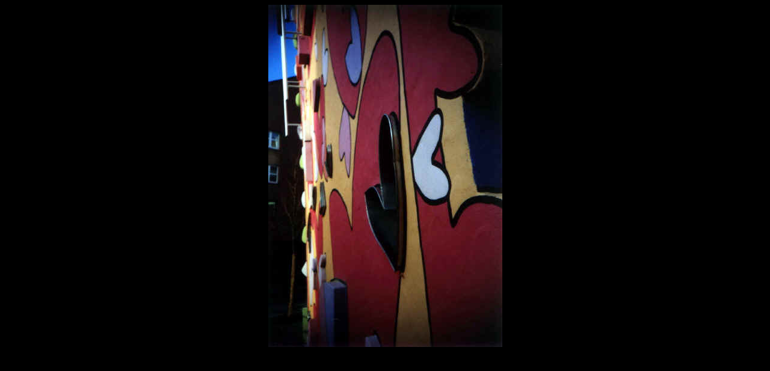

--- FILE ---
content_type: text/html
request_url: http://lomolca.de/Bilderseiten/braunschweig__rizzihaus_02.htm
body_size: 284
content:
<html>

<head>
<meta http-equiv="Content-Type" content="text/html; charset=windows-1252">
<meta name="GENERATOR" content="Microsoft FrontPage 4.0">
<meta name="ProgId" content="FrontPage.Editor.Document">
<title>Braunschweig - Rizzihaus 02</title>
</head>

<body bgcolor="#000000">

<p align="center"><img border="0" src="202.jpg" width="389" height="569"></p>

</body>

</html>
